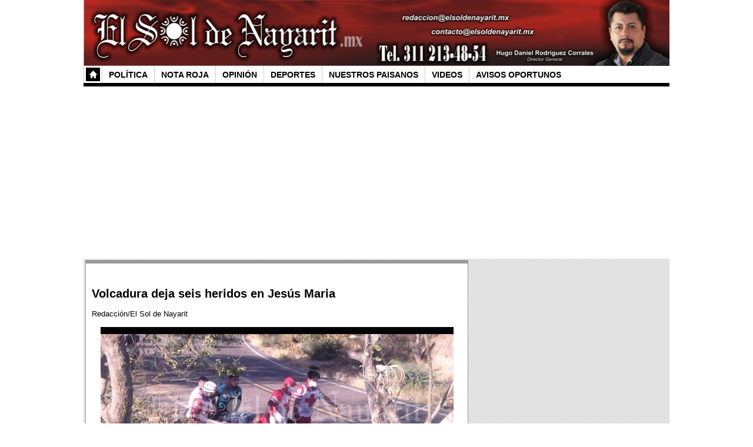

--- FILE ---
content_type: text/html; charset=UTF-8
request_url: https://elsoldenayarit.mx/nota-roja/90029-volcadura-deja-seis-heridos-en-jesus-maria
body_size: 4137
content:
<!DOCTYPE html>
<html lang="es" xmlns="https://www.w3.org/1999/xhtml">

<head>
<meta name="viewport" content="width=device-width, initial-scale=1, maximum-scale=1"/>
<meta charset="utf-8">
<title>Volcadura deja seis heridos  en Jesús Maria - El Sol de Nayarit</title>
<meta content="https://www.elsoldenayarit.mx/site/images/notas/90029_17_2023031912836_11751c78a4e-0165-48ae-9b3f-89a37c62be6c.jpeg" property="og:image" /><meta property="og:title" content="Volcadura deja seis heridos  en Jesús Maria - El Sol de Nayarit" />
<meta property="og:site_name" 	content="El Sol de Nayarit"/>
<meta property="fb:app_id" 		content="232031823892074"/>
<meta property="og:type" content="article" />
<meta property="og:url" content="https://www.elsoldenayarit.mx/nota-roja/90029-volcadura-deja-seis-heridos-en-jesus-maria" />
<script async src="https://www.elsoldenayarit.mx/site/js/jquery-1.10.2.js" type="text/javascript"></script>
<script async src="https://www.elsoldenayarit.mx/site/js/jwplayer/jwplayer.js" type="text/javascript"></script>
<script async src="https://www.elsoldenayarit.mx/site/js/jwplayer/jwplayer.html5.js" type="text/javascript"></script>
<link href="https://www.elsoldenayarit.mx/site/css/css_nota.css" rel="stylesheet" type="text/css">


<script async src="/site/prettyPhoto/js/jquery.prettyPhoto.js" type="text/javascript" charset="utf-8"></script>
<script async src="/site/js/nota.js" type="text/javascript"></script>

<script async src="//pagead2.googlesyndication.com/pagead/js/adsbygoogle.js"></script>
<script async>
  (adsbygoogle = window.adsbygoogle || []).push({
    google_ad_client: "ca-pub-7409561054628968",
    enable_page_level_ads: true
  });
</script>
</head>

<body>
<script async>
  (function(i,s,o,g,r,a,m){i['GoogleAnalyticsObject']=r;i[r]=i[r]||function(){
  (i[r].q=i[r].q||[]).push(arguments)},i[r].l=1*new Date();a=s.createElement(o),
  m=s.getElementsByTagName(o)[0];a.async=1;a.src=g;m.parentNode.insertBefore(a,m)
  })(window,document,'script','//www.google-analytics.com/analytics.js','ga');
  ga('create', 'UA-57506006-1', 'auto');
  ga('send', 'pageview');
</script>

<header class="container">
<style> #header_cont img{ display:block; } #header_cont{ max-width:996px; height:auto; } .megamenu01{ max-width:996px; font-size:12px; } #megamenu02{ width:100%; text-align: left; height:auto; position:relative; display:inline-block; border-bottom: #000 6px solid; } .megamenu03{ width:auto; height:auto; border-left: #CCC solid 1px; float:left; position:relative; } .megamenu03 a{ display: block; margin: 3px; padding: 4px 8px 3px; text-decoration: none; color: rgb(0, 0, 0); text-transform: uppercase; font-size: 120%; font-weight: bold; } .megamenu03 a:hover{ background-color:#000; color:#FFF; box-shadow: 0 0px 3px rgba(0, 0, 0, 0.5); } .megamenu03 #menu01{ background: url("/site/images/home-l.png") no-repeat scroll center center rgb(0, 0, 0) !important; color:#FFF; } </style> <map name="mapa1"> <AREA href="https://www.elsoldenayarit.mx/" alt="Acceder a la Guía" shape="rect" coords="0,0,600,90"> </map> <div id="header_cont" class="background"><img src="/site/images/logo.jpg" border="0" usemap="#mapa1"></div> <div class="megamenu01"> <div id="megamenu02"> <div class="megamenu03"><a href="https://www.elsoldenayarit.mx/" id="menu01">~</a></div> <div class="megamenu03"><a href="/seccion/politica">Pol&iacute;tica</a></div> <div class="megamenu03"><a href="/seccion/nota-roja">Nota roja</a></div> <div class="megamenu03"><a href="/seccion/opinion">Opini&oacute;n</a></div> <div class="megamenu03"><a href="/seccion/deportes">Deportes</a></div> <div class="megamenu03"><a href="/seccion/nuestros-paisanos">Nuestros Paisanos</a></div> <div class="megamenu03"><a href="/videos-all">Videos</a></div> <div class="megamenu03"><a href="/aviso-oportuno">Avisos Oportunos</a></div> </div> </div></header>



<section class="container">
	<div class="row_cont">
    	<script async src="//pagead2.googlesyndication.com/pagead/js/adsbygoogle.js"></script>
        <!-- Portada_01_resp -->
        <ins class="adsbygoogle"
             style="display:block"
             data-ad-client="ca-pub-7409561054628968"
             data-ad-slot="2749257134"
             data-ad-format="auto"></ins>
        <script>
        (adsbygoogle = window.adsbygoogle || []).push({});
        </script>
    </div>
</section>
<div class="gallery clearfix"></div>
<section class="container">
	<div class="row_cont" id="news1">
    
    	<div class="col_news1">
        <div class="block_news">
            <div class="secc_news">
           	  <div class="secc_news0">
              		<h2 id="balazo"></h2>
                	<h1>Volcadura deja seis heridos  en Jesús Maria</h1>
                <p id="news1_sub"></p>
                    <p>Redacción/El Sol de Nayarit</p>
              </div>      
                    
                <style> .secc_news0 p{ margin-top:15px; } .galery_not{ max-width:600px; position:relative; height:auto; margin-top:15px; } .galery_not_01_1{ width:100%; height:auto; position:absolute; margin-top:-8.8%; } .galery_not_01_2{ width:10%; border: #999999 solid 1px; margin-right:1.7%; float:right; } .galery_not_01_2:hover{ border: #E3E3E3 solid 1px; box-shadow: 0px 0px 5px #000000; } </style>
                <div class="galery_not">
	                <div class="galery_not_01 gallery clearfix"><a href="https://www.elsoldenayarit.mx/site/images/notas/90029_17_2023031912836_11751c78a4e-0165-48ae-9b3f-89a37c62be6c.jpeg" rel="prettyPhoto[gallerynotas]"><img src="https://www.elsoldenayarit.mx/site/images/temp_notas/temp_nota_01_90029_17_2023031912836_11751c78a4e-0165-48ae-9b3f-89a37c62be6c.jpeg" style="display:block;" class="img_resp" ></a><div class="galery_not_01_1">
                        	<div class="galery_not_01_2">
                            	<a href="https://www.elsoldenayarit.mx/site/images/notas/90029_17_2023031912836_2171841dd7b-bee3-4427-9011-4a56fd340586.jpeg" rel="prettyPhoto[gallerynotas]"><img src="https://www.elsoldenayarit.mx/site/images/temp_notas/temp_nota_min_90029_17_2023031912836_2171841dd7b-bee3-4427-9011-4a56fd340586.jpeg" style="display:block;" class="img_resp" ></a>
                             </div></div></div>
				</div>                    
              <div class="secc_news1">      
                <p id="news1_fech">S&aacute;bado, 18 de Marzo del 2023. 7:29:33 pm</p>
                  <a href="#" class="menu_letra" id="menos" title="Más grande"><img src="/site/images/menos.jpg"></a><a href="#" class="menu_letra" id="mas" title="Menos grande"><img src="/site/images/mas.jpg"></a>
                  <p id="news1_letra">Letra m&aacute;s grande</p>
                  
                </div>
                
                <div class="secc_news2" id="nota">
                <p>
				<style> .adsense_nota { float:left; position:relative; width:300px; height:250px; margin-right:3%;
margin-bottom:10px; } @media handheld, only screen and (max-width: 767px) {	.adsense_nota {	width:200px; height:200px; } }
</style>Al menos seis personas resultaron lesionadas en una aparatosa volcadura que sucedió en la localidad de Jesús María. <br /><br />
				<script async src="//pagead2.googlesyndication.com/pagead/js/adsbygoogle.js"></script>
				<!-- Anuncio_notas_001_3 -->
					<ins class="adsbygoogle adsense_nota"
     				style="display:inline-block"
     				data-ad-client="ca-pub-7409561054628968"
     				data-ad-slot="3007792331"></ins>
				<script>
				(adsbygoogle = window.adsbygoogle || []).push({});
				</script>
				
Sobre la carretera Tepic-Presa Aguamilpa, circulaba un automóvil el cual terminó volcando, dejando a sus ocupantes heridos. <br />
<br />
Uno de los heridos presenta fractura expuesta y se encuentra grave. Cruz Roja Mexicana atendió a los heridos.                 </p>
                </div>

<script type="text/javascript">
/*
window._ttf = window._ttf || [];
_ttf.push({
       pid          : 34857
       ,lang        : "es"
       ,slot        : '.secc_news #nota > p br'
       ,format      : "inread"
       ,minSlot     : 1
});

(function (d) {
        var js, s = d.getElementsByTagName('script')[0];
        js = d.createElement('script');
        js.async = true;
        js.src = '//cdn.teads.tv/media/format.js';
        s.parentNode.insertBefore(js, s);
})(window.document);
*/
</script>



                
				<style> .anuncio_adsense01 { margin-top:25px; text-align:center; } .adsense_notas02 { max-width: 336px; } </style>
				
				
                <div class="anuncio_adsense01">
<script async src="//pagead2.googlesyndication.com/pagead/js/adsbygoogle.js"></script>
<!-- Anuncio_Notas_002_1 -->
<ins class="adsbygoogle adsense_notas02"
     style="display:block"
     data-ad-client="ca-pub-7409561054628968"
     data-ad-slot="6775183934"
     data-ad-format="auto"></ins>
<script>
(adsbygoogle = window.adsbygoogle || []).push({});
</script>
                </div>                <div class="secc_news1">
                	<div class="social0">
            		<iframe src="//www.facebook.com/plugins/like.php?href=https%3A%2F%2Fwww.elsoldenayarit.mx%2Fnota-roja%2F90029-volcadura-deja-seis-heridos-en-jesus-maria&amp;width&amp;layout=standard&amp;action=like&amp;show_faces=true&amp;share=true&amp;height=80" scrolling="no" frameborder="0" style="border:none; overflow:hidden; height:80px; width:100%;" allowTransparency="true"></iframe>                    
                    </div>
                    
                    
                				
                </div>
                
                
                
                <div class="secc_news1">
                <div class="social0">
				El Sol de Nayarit en Facebook:<br><br>
                <iframe src="//www.facebook.com/plugins/like.php?href=https%3A%2F%2Fwww.facebook.com%2Felsoldenayarit2020&amp;width&amp;layout=standard&amp;action=like&amp;show_faces=true&amp;share=false&amp;height=30" scrolling="no" frameborder="0" style="border:none; overflow:hidden; height:30px; width:100%;" allowTransparency="true"></iframe>
				Danos un voto de confianza y oprime este botón para mantenerte al tanto de cada actualización.
                </div>
                </div>
                
            </div>
            <div class="secc_news" id="cont_comentarios">
                <div class="secc_coment0">
            		<p>Comentarios</p>
            	</div>
            </div>
            <div class="secc_news border_t_b">
            <form method="post" id="formulario1">
            	<div id="cj_com">Agrega un Comentario</div>
            	<div class="cj_com2">
            		<div class="cj_com2_1">
                    	Nombre:
                    </div>
                    <div class="cj_com2_2">
                    	<input name="nombre" type="text" id="com_nom" value="">
                    </div>
            	</div>
                <div class="cj_com2">
            		<div class="cj_com2_1">
                    	Cometario:
                    </div>
                    <div class="cj_com2_2">
                    	<textarea id="com_com" name="comentario" cols="" rows=""></textarea>
                    </div>
            	</div>
                <div class="cj_com2">
                	<input id="boton01" name="enviar" type="button" value="Enviar">
                </div>
                <input name="id_nota" id="id_nota" type="hidden" value="90029">
            </form>
            </div>
            
	
	
            <div class="secc_news border_t_b">
            	<div id="com_adv">
            	<strong>Nota.-</strong> Se recomienda discreci&oacute;n a la hora de vertir un comentario ya que todo lo que se escriba se publicar&aacute; sin edici&oacute;n, restricci&oacute;n o censura alguna.</br>
          <strong>El Sol de Nayarit</strong> se reserva el derecho de eliminar alg&uacute;n comentario que considere difamatorio o que pudiera ser ofensivo para alguna persona, as&iacute; como tambi&eacute;n se reserva el derecho de eliminar cualquier comentario amenazante, intimidatorio o que pretenda difundir temor o inestabilidad social. 
          		</div>
			</div>
	
	

           
            
            
        </div>
        </div>
        
<div class="col_news2" id="divPub">
        </div>                
                
			
        </div>
    </div>
</section>
<footer class="container">
	<div class="row_cont">
    	<div  id="footer1">
		Copyright © 2014 El Sol de Nayarit. Todos los derechos reservados. Egipto No. 129 Col. H. Provincia Tel.: 311 213-48-54
        </div>
	</div>
</footer>

<script type="text/javascript" src="https://tc.dataxpand.com/tc/76d5732.js" async></script>

<script async src="//pagead2.googlesyndication.com/pagead/js/adsbygoogle.js"></script>
<ins class="adsbygoogle"
style="display:none;width:320px;height:50px"           
data-ad-client="pub-7409561054628968"
data-ad-channel="6281887939"></ins>
<script>
  (adsbygoogle = window.adsbygoogle || []).push({
params: { google_reactive_ad_format: 1 }}); 
</script>
</body>
</html>
<link rel="stylesheet" href="/site/prettyPhoto/css/prettyPhoto.css" type="text/css" media="screen" title="prettyPhoto main stylesheet" charset="utf-8" />

--- FILE ---
content_type: text/html; charset=utf-8
request_url: https://www.google.com/recaptcha/api2/aframe
body_size: 270
content:
<!DOCTYPE HTML><html><head><meta http-equiv="content-type" content="text/html; charset=UTF-8"></head><body><script nonce="gzz_OzKQlhK7oAY5_s_8mw">/** Anti-fraud and anti-abuse applications only. See google.com/recaptcha */ try{var clients={'sodar':'https://pagead2.googlesyndication.com/pagead/sodar?'};window.addEventListener("message",function(a){try{if(a.source===window.parent){var b=JSON.parse(a.data);var c=clients[b['id']];if(c){var d=document.createElement('img');d.src=c+b['params']+'&rc='+(localStorage.getItem("rc::a")?sessionStorage.getItem("rc::b"):"");window.document.body.appendChild(d);sessionStorage.setItem("rc::e",parseInt(sessionStorage.getItem("rc::e")||0)+1);localStorage.setItem("rc::h",'1768765433828');}}}catch(b){}});window.parent.postMessage("_grecaptcha_ready", "*");}catch(b){}</script></body></html>

--- FILE ---
content_type: text/css
request_url: https://www.elsoldenayarit.mx/site/css/css_nota.css
body_size: 1856
content:
@charset "utf-8";
/* CSS Document */

*{ margin: 0 auto; }
body{
	font-family:Arial, Helvetica, sans-serif;
	font-size:10pt;
}
a:link {text-decoration:none; color:#000;} /* Link no visitado*/
a:visited {text-decoration:none; color:#000; } /*Link visitado*/
a:active {text-decoration:none; color:#000; } /*Link activo*/
a:hover {text-decoration:none; color:#000; } /*Mause sobre el link*/

img, object, embed {
    max-width: 100%;
	margin: 0px;
    margin-top: 0px;
    margin-right-value: 0px;
    margin-bottom: 0px;

padding: 0px;
border: 0px none;
font: inherit;
vertical-align: baseline;
}

.img_resp{
	width: 100%;
}
.container {
    padding-left: 2px;
    padding-right: 2px;
	margin-bottom:5px;
}
.row_cont {
    clear: both;
    max-width: 996px;
    margin: 0px auto;
    overflow: hidden;
}
#news1{
	padding:2px 0px 2px 0px;
	background:url(../../site/images/marco1.png);
}
.col_news1 {
	width: 65.2%;
	border: #999999 solid 1px;
	margin-left:0.3%;
	float: left;
	position: relative;
	background-color:#FFF;
	display:inline-block;
}
.col_news2 {
	width: 33%;
	margin-right:0.2%;
	float: right;
	position: relative;
	display:inline-block;
}
.col_news2_1 {
	width:100%;
	border: #999999 solid 1px;
	border-top: #999999 solid 5px;
	float: right;
	position: relative;
	background-color:#FFF;
	margin-bottom:5px;
}
.block_news {
	width:100%;
	border-top: #999999 solid 5px;
	float: right;
	position: relative;
	display:inline-block;
	margin-bottom:15px;
}
.news_n2{
	padding:5px 5px 3px 5px;
}
.col_news1_media_swf {
position: relative;
padding-bottom: 8.8%;
padding-top: 5.2%;
height: 0;
overflow: hidden;
}
.col2_media_swf {
position: relative;
padding-bottom: 36%;
padding-top: 10%;
height: 0;
overflow: hidden;
}
.media_resp iframe, .media_resp object, .media_resp embed  {
position: absolute;
top: 0;
left: 0;
width: 100%;
height: 100%;
}
.video_resp{

    height:0px;
    width:100%;
    padding-top:56.25%;
    position:relative;

}
a.enlace_op:link {
	text-decoration: none;
	color: #FFF;
}
a.enlace_op:visited {
	text-decoration: none;
	color: #FFF;
}

a.enlace_op:active {
	text-decoration: none;
	color: #FFF;
}
/*inicia sroll de avisos oportunos*/
.scroll_op {
	width:100%;
	border: #033 solid 1px;
	float: right;
	position: relative;
	background-color:#FFF;
	margin-bottom:5px;
	padding-bottom:5px;
}
.scroll_op1 {
	width:100%;
	text-align:center;
	background-color:#033;
	font-weight:bold;
	color:#FFF;
	padding:5px 0px 5px 0px;
	float: right;
}
a.scroll_elace:link {
	text-decoration: none;
	color: #FFF;
}
a.scroll_elace:visited {
	text-decoration: none;
	color: #FFF;
}
a.scroll_elace:active {
	text-decoration: none;
	color: #FFF;
}
.fixedScroll{
	position:fixed;
	top:5px;
	margin-left:-1px;
}
.scroll_op2{
	font-weight:bold;
	margin: 10px 0px 5px 0px;
	text-align:center;
}
#scroll_op2_1{
	float:left;
	font-size:8pt;
	margin:2px 0px 0px 10px;
	cursor:pointer;
}
#scroll_op2_3{
	float: right;
	font-size: 8pt;
	margin: 2px 10px 0px 0px;
	cursor:pointer;
}
.scroll_op3{
	float: right;
	font-size: 9pt;
	margin: 5px 10px 0px 10px;
	display:none;
}
/* Inicia el css de la pagina de Notas*/

.secc_news{
	width:97%;
	margin-top:20px;
}
.secc_news1 {
	width:100%;
	margin-top:20px;
	height:auto;
	position:relative;
	display:inline-block;
	border-bottom:#999 dotted 1px;

}
#balazo{
	font-style: italic;
	color: #5B7170;
	font-size:12pt;
	padding-bottom:20px;
}
#news1_sub{
	font-style: italic;
	color: #5B7170;
}
.secc_news1 p{
	margin-top:15px;
}
#news1_fech{
	float:left;
	color: #5B7170;
	position:relative;
	margin-bottom:8px;
}
#news1_letra{
	float:right;
	margin-bottom:8px;
}
.secc_news1 img{
	float:right;
	margin-left:5px;
	margin-top:13px;
	position:relative;
}
.secc_news2 {
	width:100%;
	margin-top:20px;
	height:auto;
	position:relative;
	display:inline-block;
}
#foto_nota {
	float:right;
	position:relative;
	width:42%;
	margin-left:3%;
}
#foto_nota img {
	margin-bottom:10px;
}
.social0{
	margin:10px 0px 20px 0px;
}
.social1{
	margin-left:100px;
}


/* Comentarios */

.secc_coment0 {
	width:100%;
	margin-top:10px;
	margin-bottom:20px;
	background:url(../../site/images/marco2.png);
	height:auto;
	display:inline-block;
	position:relative;
}
.secc_coment0 p{
	width: auto;
	padding: 0px 15px 0px 15px;
	background-color: #FFF;
	margin-left: 15px;
	text-transform: uppercase;
	font-size: 150%;
	font-weight: bold;
	float:left;
	position:relative;
}
.secc_coment1 {
	width:99.8%;
	margin-top:5px;
	height:auto;
	position:relative;
	display:inline-block;
	border:#C9DBDE solid 1px;
	background-color: #F3F5F8;
}
.secc_coment1_sol {
	width: 99.8%;
	margin-top: 5px;
	height: auto;
	position: relative;
	display: inline-block;
	border: #C9DBDE solid 1px;
	background-color: #FFFDFC;
}
.coment01{
	width: 100%;
	border-bottom: #C9DBDE dotted 1px;
	position: relative;
	display: inline-block;
}
.com_autor{
	position:relative;
	float:left;
	margin:10px 0px 5px 10px;
	font-weight:bold;
}
.com_fech{
	position:relative;
	float:right;
	margin:10px 10px 5px 0px;
}
.coment02{
	margin:10px 10px 10px 10px;
}
.border_t_b{
	border-top:#C9DBDE dotted 1px;
	border-bottom:#C9DBDE dotted 1px;
	padding:20px 0px 20px 0px;
}
#cj_com{
	width:100%;
	text-align:center;
	padding-bottom:20px;
	font-size:14pt;
	color:#999;
}
.cj_com2{
	width:100%;
	text-align:right;
	padding-bottom:5px;
	display:inline-block;
	position:relative;
}
.cj_com2_1{
	width:20%;
	float:left;
	position:relative;
	overflow: hidden;
	padding-top:2px;
}
.cj_com2_2{
	width:75.5%;
	margin-left:1%;
	text-align:left;
	float:left;
	position:relative;
}
#com_nom{
	width:60%;
}
#com_com{
	width:98%;
	height:100px;
}
#boton01{
	margin-right:5%;
}
#com_adv{
	color: #666;
	font-size: 8pt;
}
/* pie de pagina css */
#footer1{
	text-align:center;
	margin: 5px 0px 20px 0px;
	padding-top:10px;
	border-top: #666 dotted 1px;
}
.anuncio-notas-002-2-0{
	display:none;
}
/* responsive */
@media handheld, only screen and (max-width: 767px) {
.container {
margin-left:1%;
margin-right:1%;
padding-left:0;
padding-right:0;
}
.col_news1, .col_news2{
	width:100%;
	clear: both;
	float: none;
	margin-left: 0.5%;
	margin-right: 0.5%;
	width: auto;
	width: -moz-available;
}
.col_news2_1{
	width: 49.3%;
}
.secc_news_3_1 {
	width:100%;
	height:auto;
	float:none;
}
.omega21{
	padding-left:0%;
	border-left: none;
	padding-top:35px;
	border-top:#C9DBDE solid 6px;
	margin-top:35px;
}
.fixedScroll{
	position: relative;
	top:0px;
}
.anuncio-notas-002-1-1{
	display: none;
}
.anuncio-notas-002-2-0{
	display: inline-block;
	width:100%;
	text-align:center;
	margin-top:15px;
}
}

/*
@media handheld, only screen and (max-width: 630px) {
#com_nom{
	width:98%;
}
.cj_com2_1, .cj_com2_1{
	float:none;
}
}
*/

--- FILE ---
content_type: application/javascript
request_url: https://elsoldenayarit.mx/site/js/nota.js
body_size: 1161
content:
// JavaScript Document
$(document).ready( function()
{

	$('#mas').click( function( e ){
		var sizeFuenteActual = $('#nota').css('font-size');
    	var sizeFuenteActualNum = parseFloat(sizeFuenteActual, 10);
		if(sizeFuenteActualNum < 60){
    	var sizeFuenteNuevo = sizeFuenteActualNum*1.2;
    	$('#nota').css('font-size', sizeFuenteNuevo);
		}
		e.preventDefault();
	});
	$("#menos").click(function( e ){
    	var sizeFuenteActual = $('#nota').css('font-size');
    	var sizeFuenteActualNum = parseFloat(sizeFuenteActual, 10);
		if(sizeFuenteActualNum > 10){
    	var sizeFuenteNuevo = sizeFuenteActualNum*0.8;
    	$('#nota').css('font-size', sizeFuenteNuevo);
		}
    	e.preventDefault();
  	});
	
	$('#boton01').click(function() {
		// Recargo la página
		//$('#com_nom').value=('Hugo Daniel');
		//$('#com_com').val('');
		var nombre = $("#com_nom").val();
		var comentario = $("#com_com").val();
		var id_nota = $("#id_nota").val();
		if(nombre == ""){
			alert('Debe poner su nombre o nick');
			$("#com_nom").focus();  
			return false;
		}
		if(comentario == ""){
			alert('El campo de Comentario no puede ir vac\u00edo');
			$("#com_com").focus();  
			return false;
		}
		$('#formulario1')[0].reset();
		$.ajax({
			type: "POST",
			data: "nom="+nombre+"&com="+comentario+"&id_nota="+id_nota,
			url: "/site/lib03/coment/pross_com.php",
			success: function(result){
				if(result=='1'){
					alert ('Se registr\u00f3 un problema... vuelva a intentarlo m\u00e1s tarde');
				}
				if(result=='2'){
					
					$('#cont_comentarios').append('<div class="secc_coment1"><div class="coment01">                    	<p class="com_autor">'+nombre+'</p><p class="com_fech">2014-11-07 20:19:28</p></div><div class="coment02"><p>'+comentario+'</p></div></div>');

				}
				if(result=='3'){
					
					location.reload();

				}
			}
		});
		
		
		// elimina el comentario y recarga la página
		
//		location.reload();
		//$( "#formulario1" ).submit();
	});


	$(window).scroll(function(){
		var sil_ancho = $("#divPub").width();
		var sil_alto= $("#divPub").height();
			if ($(this).scrollTop() > sil_alto+160){
				$('#divScroll').addClass("fixedScroll").fadeIn();
				$('#divScroll').css({ width: sil_ancho-1, });
			}else{
				$('#divScroll').removeClass("fixedScroll");
			}
	});


// scroll de Avisos Oportunos
	var numero_op = 0;
	scroll_op();
	var capa = '';
	function scroll_op(){
		numero_op = numero_op+1;
		if(numero_op > 10){
			numero_op = 1;
		}
		capa = $("#opFade_"+numero_op);
		capa.fadeIn();
		capa.delay(3000);
		capa.fadeOut(500, scroll_op);
	}
	
	$('#divScroll').on({
		mouseenter: function(){
			capa.stop(true, true);
		},
		mouseleave: function(){
			capa.stop(true, true);
			capa.fadeOut(10);
			scroll_op('oculta');
		}
	});

	$('#scroll_op2_1').click(function() {
		capa.stop(true, true);
		capa.fadeOut();
		numero_op = numero_op-1;
		if(numero_op == 0){
			numero_op = 10;
		}
		capa = $("#opFade_"+numero_op);
		capa.delay(400);
		capa.fadeIn();
	});
	$('#scroll_op2_3').click(function() {
		capa.stop(true, true);
		capa.fadeOut();
		numero_op = numero_op+1;
		if(numero_op == 10){
			numero_op = 1;
		}
		capa = $("#opFade_"+numero_op);
		capa.delay(400);
		capa.fadeIn();
	});
	
	
});